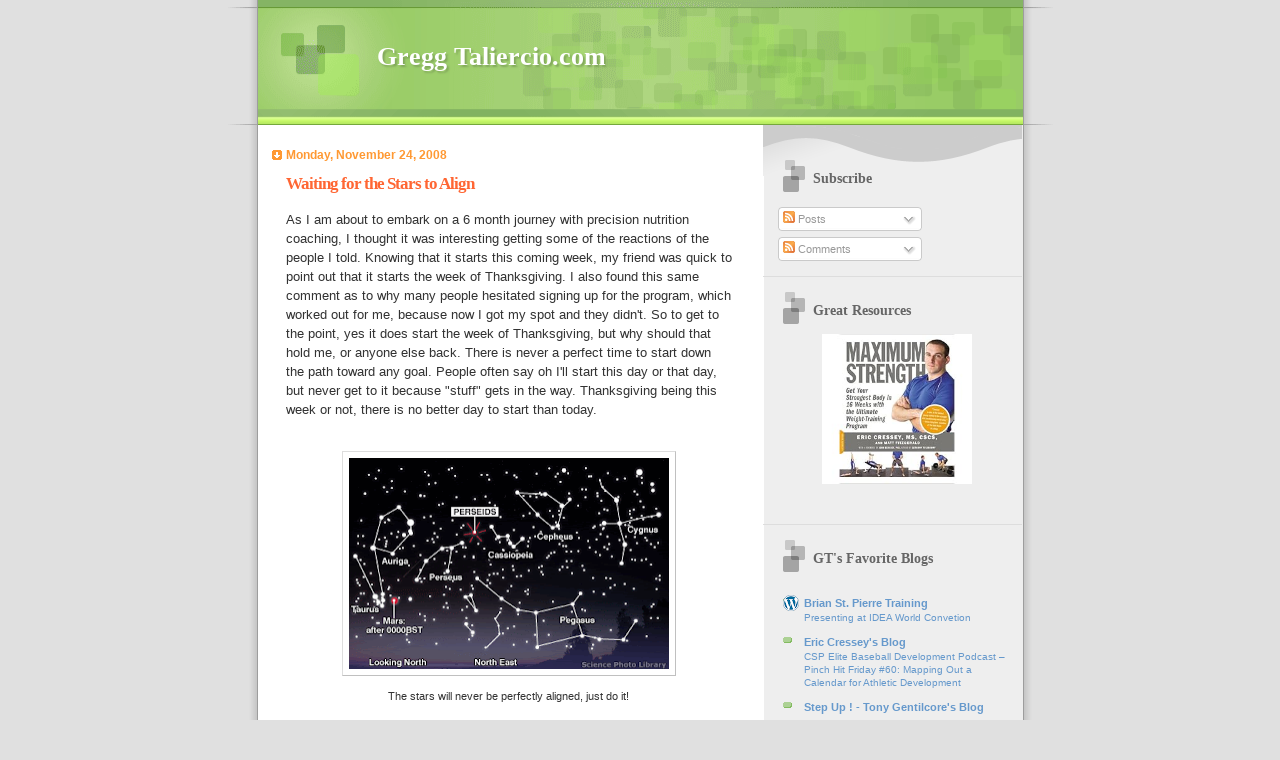

--- FILE ---
content_type: text/html; charset=UTF-8
request_url: http://www.greggtaliercio.com/2008/11/waiting-for-stars-to-align.html
body_size: 12535
content:
<!DOCTYPE html>
<html dir='ltr' xmlns='http://www.w3.org/1999/xhtml' xmlns:b='http://www.google.com/2005/gml/b' xmlns:data='http://www.google.com/2005/gml/data' xmlns:expr='http://www.google.com/2005/gml/expr'>
<head>
<link href='https://www.blogger.com/static/v1/widgets/2944754296-widget_css_bundle.css' rel='stylesheet' type='text/css'/>
<meta content='text/html; charset=UTF-8' http-equiv='Content-Type'/>
<meta content='blogger' name='generator'/>
<link href='http://www.greggtaliercio.com/favicon.ico' rel='icon' type='image/x-icon'/>
<link href='http://www.greggtaliercio.com/2008/11/waiting-for-stars-to-align.html' rel='canonical'/>
<link rel="alternate" type="application/atom+xml" title="Gregg Taliercio.com - Atom" href="http://www.greggtaliercio.com/feeds/posts/default" />
<link rel="alternate" type="application/rss+xml" title="Gregg Taliercio.com - RSS" href="http://www.greggtaliercio.com/feeds/posts/default?alt=rss" />
<link rel="service.post" type="application/atom+xml" title="Gregg Taliercio.com - Atom" href="https://www.blogger.com/feeds/3174117940341985771/posts/default" />

<link rel="alternate" type="application/atom+xml" title="Gregg Taliercio.com - Atom" href="http://www.greggtaliercio.com/feeds/2881531334773575713/comments/default" />
<!--Can't find substitution for tag [blog.ieCssRetrofitLinks]-->
<link href='https://blogger.googleusercontent.com/img/b/R29vZ2xl/AVvXsEh6-5bOZYDHnW0jwdK9zVakBH5clNK6cZMt4cnJmi1QRVhys8opHvTRYsr7qECQz2DGAZNr7AuTjHLG1NS_98zxlHKja3f5kWpYm-t9F2ilGSEj6m4WftE8jmjYz54e8MhhfS5aTOWRQ-Eo/s320/stars+aligned.gif' rel='image_src'/>
<meta content='http://www.greggtaliercio.com/2008/11/waiting-for-stars-to-align.html' property='og:url'/>
<meta content='Waiting for the Stars to Align' property='og:title'/>
<meta content='As I am about to embark on a 6 month journey with precision nutrition coaching, I thought it was interesting getting some of the reactions o...' property='og:description'/>
<meta content='https://blogger.googleusercontent.com/img/b/R29vZ2xl/AVvXsEh6-5bOZYDHnW0jwdK9zVakBH5clNK6cZMt4cnJmi1QRVhys8opHvTRYsr7qECQz2DGAZNr7AuTjHLG1NS_98zxlHKja3f5kWpYm-t9F2ilGSEj6m4WftE8jmjYz54e8MhhfS5aTOWRQ-Eo/w1200-h630-p-k-no-nu/stars+aligned.gif' property='og:image'/>
<title>Gregg Taliercio.com: Waiting for the Stars to Align</title>
<style id='page-skin-1' type='text/css'><!--
/*
Blogger Template Style
Name:     TicTac
Author:   Dan Cederholm
URL:      www.simplebits.com
Date:     1 March 2004
Updated by: Blogger Team
*/
#navbar-iframe {
display: none !important;
}
/* Variable definitions
====================
<Variable name="textcolor" description="Text Color"
type="color" default="#333">
<Variable name="pagetitlecolor" description="Page Header Color"
type="color" default="#FFF">
<Variable name="datecolor" description="Date Header Color"
type="color" default="#f93">
<Variable name="titlecolor" description="Post Title Color"
type="color" default="#f63">
<Variable name="footercolor" description="Post Footer Color"
type="color" default="#999">
<Variable name="sidebartextcolor" description="Sidebar Text Color"
type="color" default="#999">
<Variable name="sidebarcolor" description="Sidebar Title Color"
type="color" default="#666">
<Variable name="linkcolor" description="Link Color"
type="color" default="#69c">
<Variable name="visitedlinkcolor" description="Visited Link Color"
type="color" default="#666699">
<Variable name="bodyfont" description="Text Font"
type="font"
default="normal normal 100% Verdana, sans-serif">
<Variable name="pagetitlefont" description="Page Header Font"
type="font" default="normal normal 100% 'Lucida Grande','Trebuchet MS'">
<Variable name="titlefont" description="Post Title Font"
type="font" default="normal bold 130% 'Lucida Grande','Trebuchet MS'">
<Variable name="sidebarheaderfont" description="Sidebar Title Font"
type="font" default="normal bold 130% 'Lucida Grande','Trebuchet MS'">
<Variable name="startSide" description="Start side in blog language"
type="automatic" default="left">
<Variable name="endSide" description="End side in blog language"
type="automatic" default="right">
*/
/* ---( page defaults )--- */
body {
margin: 0;
padding: 0;
font-size: small;
text-align: center;
color: #333333;
background: #e0e0e0;
}
blockquote {
margin-top: 0;
margin-right: 0;
margin-bottom: 0;
margin-left: 30px;
padding-top: 10px;
padding-right: 0;
padding-bottom: 0;
padding-left: 20px;
font-size: 88%;
line-height: 1.5em;
color: #666;
background: url(http://www.blogblog.com/tictac/quotes.gif) no-repeat top left;
}
blockquote p {
margin-top: 0;
}
abbr, acronym {
cursor: help;
font-style: normal;
border-bottom: 1px dotted;
}
code {
color: #f63;
}
hr {
display: none;
}
img {
border: none;
}
/* unordered list style */
ul {
list-style: none;
margin-left: 10px;
padding: 0;
}
li {
list-style: none;
padding-left: 14px;
margin-bottom: 3px;
background: url(http://www.blogblog.com/tictac/tictac_orange.gif) no-repeat left 6px;
}
/* links */
a:link {
color: #6699cc;
}
a:visited {
color: #666699;
}
a:hover {
color: #693;
}
a:active {
color: #cc3333;
text-decoration: none;
}
/* ---( layout structure )---*/
#outer-wrapper {
width: 847px;
margin: 0px auto 0;
text-align: left;
font: normal normal 100% Verdana, sans-serif;
background: url(http://www.blogblog.com/tictac/tile_left.gif) repeat-y;
}
#content-wrapper {
margin-left: 42px; /* to avoid the border image */
width: 763px;
}
#main {
float: left;
width: 460px;
margin-top: 20px;
margin-right: 0;
margin-bottom: 0;
margin-left: 0;
padding-top: 0;
padding-right: 0;
padding-bottom: 0;
padding-left: 1em;
line-height: 1.5em;
word-wrap: break-word; /* fix for long text breaking sidebar float in IE */
overflow: hidden;     /* fix for long non-text content breaking IE sidebar float */
}
#sidebar {
float: right;
width: 259px;
padding-top: 20px;
padding-right: 0px;
padding-bottom: 0;
padding-left: 0;
font-size: 85%;
line-height: 1.4em;
color: #999999;
background: url(http://www.blogblog.com/tictac/sidebar_bg.gif) no-repeat left top;
word-wrap: break-word; /* fix for long text breaking sidebar float in IE */
overflow: hidden;     /* fix for long non-text content breaking IE sidebar float */
}
/* ---( header and site name )--- */
#header-wrapper {
margin: 0;
padding: 0;
font: normal normal 100% 'Lucida Grande','Trebuchet MS';
background: #e0e0e0 url(http://www.blogblog.com/tictac/top_div_left.gif) no-repeat left top;
}
#header {
margin: 0;
padding-top: 25px;
padding-right: 60px;
padding-bottom: 35px;
padding-left: 160px;
color: #FFFFFF;
background: url(http://www.blogblog.com/tictac/top_h1.gif) no-repeat bottom left;
}
#header h1 {
font-size: 200%;
text-shadow: #81A75B 2px 2px 2px;
}
#header h1 a {
text-decoration: none;
color: #FFFFFF;
}
#header h1 a:hover {
color: #eee;
}
/* ---( main column )--- */
h2.date-header {
margin-top: 0;
padding-left: 14px;
font-size: 90%;
color: #ff9933;
background: url(http://www.blogblog.com/tictac/date_icon.gif) no-repeat left 50%;
}
.post h3 {
margin-top: 0;
font: normal bold 130% 'Lucida Grande','Trebuchet MS';
letter-spacing: -1px;
color: #ff6633;
}
.post {
margin-top: 0;
margin-right: 0;
margin-bottom: 1.5em;
margin-left: 0;
padding-top: 0;
padding-right: 0;
padding-bottom: 1.5em;
padding-left: 14px;
border-bottom: 1px solid #ddd;
}
.post h3 a,
.post h3 a:visited {
color: #ff6633;
text-decoration: none;
}
.post-footer {
margin: 0;
padding-top: 0;
padding-right: 0;
padding-bottom: 0;
padding-left: 14px;
font-size: 88%;
color: #999999;
background: url(http://www.blogblog.com/tictac/tictac_grey.gif) no-repeat left 8px;
}
.post img {
padding: 6px;
border-top: 1px solid #ddd;
border-left: 1px solid #ddd;
border-bottom: 1px solid #c0c0c0;
border-right: 1px solid #c0c0c0;
}
.feed-links {
clear: both;
line-height: 2.5em;
}
#blog-pager-newer-link {
float: left;
}
#blog-pager-older-link {
float: right;
}
#blog-pager {
text-align: center;
}
/* comment styles */
#comments {
padding: 10px 10px 0px 10px;
font-size: 85%;
line-height: 1.5em;
color: #666;
background: #eee url(http://www.blogblog.com/tictac/comments_curve.gif) no-repeat top left;
}
#comments h4 {
margin-top: 20px;
margin-right: 0;
margin-bottom: 15px;
margin-left: 0;
padding-top: 8px;
padding-right: 0;
padding-bottom: 0;
padding-left: 40px;
font-family: "Lucida Grande", "Trebuchet MS";
font-size: 130%;
color: #666;
background: url(http://www.blogblog.com/tictac/bubbles.gif) no-repeat 10px 0;
height: 29px !important; /* for most browsers */
height /**/:37px; /* for IE5/Win */
}
#comments ul {
margin-left: 0;
}
#comments li {
background: none;
padding-left: 0;
}
.comment-body {
padding-top: 0;
padding-right: 10px;
padding-bottom: 0;
padding-left: 25px;
background: url(http://www.blogblog.com/tictac/tictac_orange.gif) no-repeat 10px 5px;
}
.comment-body p {
margin-bottom: 0;
}
.comment-author {
margin-top: 4px;
margin-right: 0;
margin-bottom: 0;
margin-left: 0;
padding-top: 0;
padding-right: 10px;
padding-bottom: 0;
padding-left: 60px;
color: #999;
background: url(http://www.blogblog.com/tictac/comment_arrow.gif) no-repeat 44px 2px;
}
.comment-footer {
border-bottom: 1px solid #ddd;
padding-bottom: 1em;
}
.deleted-comment {
font-style:italic;
color:gray;
}
/* ---( sidebar )--- */
.sidebar h2 {
margin-top: 0;
margin-right: 0;
margin-bottom: 0;
margin-left: 0;
padding-top: 25px;
padding-right: 0;
padding-bottom: 0;
padding-left: 40px;
font: normal bold 130% 'Lucida Grande','Trebuchet MS';
color: #666666;
height: 32px;
background: url(http://www.blogblog.com/tictac/sidebar_icon.gif) no-repeat 10px 15px;
height: 32px !important; /* for most browsers */
height /**/:57px; /* for IE5/Win */
}
.sidebar .widget {
margin: 0;
padding-top: 0;
padding-right: 0;
padding-bottom: 10px;
padding-left: 10px;
border-bottom: 1px solid #ddd;
}
.sidebar li {
background: url(http://www.blogblog.com/tictac/tictac_green.gif) no-repeat left 5px;
}
.profile-textblock {
clear: both;
margin-left: 0;
}
.profile-img {
float: left;
margin-top: 0;
margin-right: 5px;
margin-bottom: 5px;
margin-left: 0;
border: 1px solid #ddd;
padding: 4px;
}
/* ---( footer )--- */
.clear { /* to fix IE6 padding-top issue */
clear: both;
}
#footer-wrapper {
margin: 0;
padding-top: 0;
padding-right: 0;
padding-bottom: 9px;
padding-left: 0;
font-size: 85%;
color: #ddd;
background: url(http://www.blogblog.com/tictac/bottom_sill.gif) no-repeat bottom left;
}
#footer {
margin: 0;
padding-top: 20px;
padding-right: 320px;
padding-bottom: 20px;
padding-left: 95px;
background: url(http://www.blogblog.com/tictac/bottom_sash_left.gif) no-repeat top left;
}
/** Page structure tweaks for layout editor wireframe */
body#layout #outer-wrapper,
body#layout #main,
body#layout #sidebar {
padding-top: 0;
margin-top: 0;
}
body#layout #outer-wrapper,
body#layout #content-wrapper {
width: 740px;
}
body#layout #sidebar {
margin-right: 0;
margin-bottom: 1em;
}
body#layout #header,
body#layout #footer,
body#layout #main {
padding: 0;
}
body#layout #content-wrapper {
margin: 0px;
}

--></style>
<link href='https://www.blogger.com/dyn-css/authorization.css?targetBlogID=3174117940341985771&amp;zx=de6bef7d-2bba-4388-9099-85ce0cfbb9af' media='none' onload='if(media!=&#39;all&#39;)media=&#39;all&#39;' rel='stylesheet'/><noscript><link href='https://www.blogger.com/dyn-css/authorization.css?targetBlogID=3174117940341985771&amp;zx=de6bef7d-2bba-4388-9099-85ce0cfbb9af' rel='stylesheet'/></noscript>
<meta name='google-adsense-platform-account' content='ca-host-pub-1556223355139109'/>
<meta name='google-adsense-platform-domain' content='blogspot.com'/>

</head>
<body>
<div class='navbar section' id='navbar'><div class='widget Navbar' data-version='1' id='Navbar1'><script type="text/javascript">
    function setAttributeOnload(object, attribute, val) {
      if(window.addEventListener) {
        window.addEventListener('load',
          function(){ object[attribute] = val; }, false);
      } else {
        window.attachEvent('onload', function(){ object[attribute] = val; });
      }
    }
  </script>
<div id="navbar-iframe-container"></div>
<script type="text/javascript" src="https://apis.google.com/js/platform.js"></script>
<script type="text/javascript">
      gapi.load("gapi.iframes:gapi.iframes.style.bubble", function() {
        if (gapi.iframes && gapi.iframes.getContext) {
          gapi.iframes.getContext().openChild({
              url: 'https://www.blogger.com/navbar/3174117940341985771?po\x3d2881531334773575713\x26origin\x3dhttp://www.greggtaliercio.com',
              where: document.getElementById("navbar-iframe-container"),
              id: "navbar-iframe"
          });
        }
      });
    </script><script type="text/javascript">
(function() {
var script = document.createElement('script');
script.type = 'text/javascript';
script.src = '//pagead2.googlesyndication.com/pagead/js/google_top_exp.js';
var head = document.getElementsByTagName('head')[0];
if (head) {
head.appendChild(script);
}})();
</script>
</div></div>
<div id='outer-wrapper'><div id='wrap2'>
<!-- skip links for text browsers -->
<span id='skiplinks' style='display:none;'>
<a href='#main'>skip to main </a> |
      <a href='#sidebar'>skip to sidebar</a>
</span>
<div id='header-wrapper'>
<div class='header section' id='header'><div class='widget Header' data-version='1' id='Header1'>
<div id='header-inner'>
<div class='titlewrapper'>
<h1 class='title'>
<a href='http://www.greggtaliercio.com/'>
Gregg Taliercio.com
</a>
</h1>
</div>
<div class='descriptionwrapper'>
<p class='description'><span>
</span></p>
</div>
</div>
</div></div>
</div>
<div id='content-wrapper'>
<div id='crosscol-wrapper' style='text-align:center'>
<div class='crosscol no-items section' id='crosscol'></div>
</div>
<div id='main-wrapper'>
<div class='main section' id='main'><div class='widget Blog' data-version='1' id='Blog1'>
<div class='blog-posts hfeed'>

          <div class="date-outer">
        
<h2 class='date-header'><span>Monday, November 24, 2008</span></h2>

          <div class="date-posts">
        
<div class='post-outer'>
<div class='post hentry'>
<a name='2881531334773575713'></a>
<h3 class='post-title entry-title'>
<a href='http://www.greggtaliercio.com/2008/11/waiting-for-stars-to-align.html'>Waiting for the Stars to Align</a>
</h3>
<div class='post-header-line-1'></div>
<div class='post-body entry-content'>
<p>As I am about to embark on a 6 month journey with precision nutrition coaching, I thought it was interesting getting some of the reactions of the people I told.  Knowing that it starts this coming week, my friend was quick to point out that it starts the week of Thanksgiving.  I also found this same comment as to why many people hesitated signing up for the program, which worked out for me, because now I got my spot and they didn't.  So to get to the point, yes it does start the week of Thanksgiving, but why should that hold me, or anyone else back.  There is never a perfect time to start down the path toward any goal.  People often say oh I'll start this day or that day, but never get to it because "stuff" gets in the way.  Thanksgiving being this week or not, there is no better day to start than today.<br /><br /><div style="text-align: center;"><a href="https://blogger.googleusercontent.com/img/b/R29vZ2xl/AVvXsEh6-5bOZYDHnW0jwdK9zVakBH5clNK6cZMt4cnJmi1QRVhys8opHvTRYsr7qECQz2DGAZNr7AuTjHLG1NS_98zxlHKja3f5kWpYm-t9F2ilGSEj6m4WftE8jmjYz54e8MhhfS5aTOWRQ-Eo/s1600-h/stars+aligned.gif" onblur="try {parent.deselectBloggerImageGracefully();} catch(e) {}"><img alt="" border="0" id="BLOGGER_PHOTO_ID_5272085971721880178" src="https://blogger.googleusercontent.com/img/b/R29vZ2xl/AVvXsEh6-5bOZYDHnW0jwdK9zVakBH5clNK6cZMt4cnJmi1QRVhys8opHvTRYsr7qECQz2DGAZNr7AuTjHLG1NS_98zxlHKja3f5kWpYm-t9F2ilGSEj6m4WftE8jmjYz54e8MhhfS5aTOWRQ-Eo/s320/stars+aligned.gif" style="margin: 0px auto 10px; display: block; text-align: center; cursor: pointer; width: 320px; height: 211px;" /></a><span style="font-size:85%;">The stars will never be perfectly aligned, just do it!</span><br /></div><br />I've taken my before pictures, filled my refrigerator with enough food to get me to Wednesday (I'll be heading back to New York for Thanksgiving) and I'm ready to go.  I have to get a professional body fat analysis over the next few days.  I'll share the results of that with you when time comes.<br /><br />Oh, and here is a quick shot of the meal I'll be using between lunch and dinner this week.  It's simple, easy and gets the job done.<br /><br /><div style="text-align: center;"><a href="https://blogger.googleusercontent.com/img/b/R29vZ2xl/AVvXsEiTnSLIcwRlZjMWE-JHbsgW6VMBNtC_6piAUPykD95um3zTJtNeDcXh8-jRA4xchUkK6kPgF_U_8w5QtO3y24h_9dWu3IxK26bzmPgY4Bl2nX6ywqWPGdd4S6w5G9vLErV1xprXGKUlZdz_/s1600-h/Snack+veggies+walnuts+cheese.jpg" onblur="try {parent.deselectBloggerImageGracefully();} catch(e) {}"><img alt="" border="0" id="BLOGGER_PHOTO_ID_5272086923596840162" src="https://blogger.googleusercontent.com/img/b/R29vZ2xl/AVvXsEiTnSLIcwRlZjMWE-JHbsgW6VMBNtC_6piAUPykD95um3zTJtNeDcXh8-jRA4xchUkK6kPgF_U_8w5QtO3y24h_9dWu3IxK26bzmPgY4Bl2nX6ywqWPGdd4S6w5G9vLErV1xprXGKUlZdz_/s320/Snack+veggies+walnuts+cheese.jpg" style="margin: 0px auto 10px; display: block; text-align: center; cursor: pointer; width: 320px; height: 240px;" /></a><span style="font-size:85%;">Simple<br /></span></div><br />~2oz. Carrots<br />1/3 Cucumber<br />2/3 Sliced Bell Peppers<br />2 TBSP Walnuts<br />2 "Light" Cheese Sticks (I still haven't found good jerky out here, the quest continues, but cheese stix are okay in a pinch to ensure I get enough protein in this meal)<br /><br />This simple snack is loaded with protein from the cheese and some from the nuts.  It has fiber from the nuts and veggies.  Some good fat in there from the walnuts, and some great nutrients from vegetables.<br /><br />Don't forget to start today.</p>
<div style='clear: both;'></div>
</div>
<div class='post-footer'>
<div class='post-footer-line post-footer-line-1'><span class='post-author vcard'>
Posted by
<span class='fn'>Gregg</span>
</span>
<span class='post-timestamp'>
at
<a class='timestamp-link' href='http://www.greggtaliercio.com/2008/11/waiting-for-stars-to-align.html' rel='bookmark' title='permanent link'><abbr class='published' title='2008-11-24T00:01:00-05:00'>Monday, November 24, 2008</abbr></a>
</span>
<span class='post-comment-link'>
</span>
<span class='post-icons'>
<span class='item-action'>
<a href='https://www.blogger.com/email-post/3174117940341985771/2881531334773575713' title='Email Post'>
<img alt='' class='icon-action' src='http://www.blogger.com/img/icon18_email.gif'/>
</a>
</span>
<span class='item-control blog-admin pid-458789097'>
<a href='https://www.blogger.com/post-edit.g?blogID=3174117940341985771&postID=2881531334773575713&from=pencil' title='Edit Post'>
<img alt='' class='icon-action' height='18' src='https://resources.blogblog.com/img/icon18_edit_allbkg.gif' width='18'/>
</a>
</span>
</span>
</div>
<div class='post-footer-line post-footer-line-2'><span class='post-labels'>
Labels:
<a href='http://www.greggtaliercio.com/search/label/Precision%20Nutrition%20Coaching' rel='tag'>Precision Nutrition Coaching</a>
</span>
</div>
<div class='post-footer-line post-footer-line-3'><span class='star-ratings'>
</span>
</div>
</div>
</div>
<div class='comments' id='comments'>
<a name='comments'></a>
<h4>No comments:</h4>
<div id='Blog1_comments-block-wrapper'>
<dl class='avatar-comment-indent' id='comments-block'>
</dl>
</div>
<p class='comment-footer'>
<a href='https://www.blogger.com/comment/fullpage/post/3174117940341985771/2881531334773575713' onclick=''>Post a Comment</a>
</p>
</div>
</div>

        </div></div>
      
</div>
<div class='blog-pager' id='blog-pager'>
<span id='blog-pager-newer-link'>
<a class='blog-pager-newer-link' href='http://www.greggtaliercio.com/2008/11/first-class-fat.html' id='Blog1_blog-pager-newer-link' title='Newer Post'>Newer Post</a>
</span>
<span id='blog-pager-older-link'>
<a class='blog-pager-older-link' href='http://www.greggtaliercio.com/2008/11/high-volume-week-is-ridiculous-and.html' id='Blog1_blog-pager-older-link' title='Older Post'>Older Post</a>
</span>
<a class='home-link' href='http://www.greggtaliercio.com/'>Home</a>
</div>
<div class='clear'></div>
<div class='post-feeds'>
<div class='feed-links'>
Subscribe to:
<a class='feed-link' href='http://www.greggtaliercio.com/feeds/2881531334773575713/comments/default' target='_blank' type='application/atom+xml'>Post Comments (Atom)</a>
</div>
</div>
</div></div>
</div>
<div id='sidebar-wrapper'>
<div class='sidebar section' id='sidebar'><div class='widget Subscribe' data-version='1' id='Subscribe1'>
<div style='white-space:nowrap'>
<h2 class='title'>Subscribe</h2>
<div class='widget-content'>
<div class='subscribe-wrapper subscribe-type-POST'>
<div class='subscribe expanded subscribe-type-POST' id='SW_READER_LIST_Subscribe1POST' style='display:none;'>
<div class='top'>
<span class='inner' onclick='return(_SW_toggleReaderList(event, "Subscribe1POST"));'>
<img class='subscribe-dropdown-arrow' src='https://resources.blogblog.com/img/widgets/arrow_dropdown.gif'/>
<img align='absmiddle' alt='' border='0' class='feed-icon' src='https://resources.blogblog.com/img/icon_feed12.png'/>
Posts
</span>
<div class='feed-reader-links'>
<a class='feed-reader-link' href='https://www.netvibes.com/subscribe.php?url=http%3A%2F%2Fwww.greggtaliercio.com%2Ffeeds%2Fposts%2Fdefault' target='_blank'>
<img src='https://resources.blogblog.com/img/widgets/subscribe-netvibes.png'/>
</a>
<a class='feed-reader-link' href='https://add.my.yahoo.com/content?url=http%3A%2F%2Fwww.greggtaliercio.com%2Ffeeds%2Fposts%2Fdefault' target='_blank'>
<img src='https://resources.blogblog.com/img/widgets/subscribe-yahoo.png'/>
</a>
<a class='feed-reader-link' href='http://www.greggtaliercio.com/feeds/posts/default' target='_blank'>
<img align='absmiddle' class='feed-icon' src='https://resources.blogblog.com/img/icon_feed12.png'/>
                  Atom
                </a>
</div>
</div>
<div class='bottom'></div>
</div>
<div class='subscribe' id='SW_READER_LIST_CLOSED_Subscribe1POST' onclick='return(_SW_toggleReaderList(event, "Subscribe1POST"));'>
<div class='top'>
<span class='inner'>
<img class='subscribe-dropdown-arrow' src='https://resources.blogblog.com/img/widgets/arrow_dropdown.gif'/>
<span onclick='return(_SW_toggleReaderList(event, "Subscribe1POST"));'>
<img align='absmiddle' alt='' border='0' class='feed-icon' src='https://resources.blogblog.com/img/icon_feed12.png'/>
Posts
</span>
</span>
</div>
<div class='bottom'></div>
</div>
</div>
<div class='subscribe-wrapper subscribe-type-PER_POST'>
<div class='subscribe expanded subscribe-type-PER_POST' id='SW_READER_LIST_Subscribe1PER_POST' style='display:none;'>
<div class='top'>
<span class='inner' onclick='return(_SW_toggleReaderList(event, "Subscribe1PER_POST"));'>
<img class='subscribe-dropdown-arrow' src='https://resources.blogblog.com/img/widgets/arrow_dropdown.gif'/>
<img align='absmiddle' alt='' border='0' class='feed-icon' src='https://resources.blogblog.com/img/icon_feed12.png'/>
Comments
</span>
<div class='feed-reader-links'>
<a class='feed-reader-link' href='https://www.netvibes.com/subscribe.php?url=http%3A%2F%2Fwww.greggtaliercio.com%2Ffeeds%2F2881531334773575713%2Fcomments%2Fdefault' target='_blank'>
<img src='https://resources.blogblog.com/img/widgets/subscribe-netvibes.png'/>
</a>
<a class='feed-reader-link' href='https://add.my.yahoo.com/content?url=http%3A%2F%2Fwww.greggtaliercio.com%2Ffeeds%2F2881531334773575713%2Fcomments%2Fdefault' target='_blank'>
<img src='https://resources.blogblog.com/img/widgets/subscribe-yahoo.png'/>
</a>
<a class='feed-reader-link' href='http://www.greggtaliercio.com/feeds/2881531334773575713/comments/default' target='_blank'>
<img align='absmiddle' class='feed-icon' src='https://resources.blogblog.com/img/icon_feed12.png'/>
                  Atom
                </a>
</div>
</div>
<div class='bottom'></div>
</div>
<div class='subscribe' id='SW_READER_LIST_CLOSED_Subscribe1PER_POST' onclick='return(_SW_toggleReaderList(event, "Subscribe1PER_POST"));'>
<div class='top'>
<span class='inner'>
<img class='subscribe-dropdown-arrow' src='https://resources.blogblog.com/img/widgets/arrow_dropdown.gif'/>
<span onclick='return(_SW_toggleReaderList(event, "Subscribe1PER_POST"));'>
<img align='absmiddle' alt='' border='0' class='feed-icon' src='https://resources.blogblog.com/img/icon_feed12.png'/>
Comments
</span>
</span>
</div>
<div class='bottom'></div>
</div>
</div>
<div style='clear:both'></div>
</div>
</div>
<div class='clear'></div>
</div><div class='widget HTML' data-version='1' id='HTML1'>
<h2 class='title'>Great Resources</h2>
<div class='widget-content'>
<a href="http://www.amazon.com/dp/1600940579?tag=gretalsblo-20&camp=14573&creative=327641&linkCode=as1&creativeASIN=1600940579&adid=1MYYY0NQGH0MR5VSKX6M&" onblur="try {parent.deselectBloggerImageGracefully();} catch(e) {}"><img border="0" style="display:block; margin:0px auto 10px; text-align:center;cursor:pointer; cursor:hand;width: 150px;" alt="" src="http://ecx.images-amazon.com/images/I/51%2BaEv07apL._SL500_AA240_.jpg"/></a>
<a href="http://www.precisionnutrition.com/cmd.php?pageid=774151" onblur="try {parent.deselectBloggerImageGracefully();} catch(e) {}"><img border="0" style="display:block; margin:0px auto 10px; text-align:center;cursor:pointer; cursor:hand;width: 150px;" alt="" src="http://www.johnberardi.com/images/binder.gif"/></a>
<a href="http://www.gourmetnutrition.com/cmd.php?pageid=774151" onblur="try {parent.deselectBloggerImageGracefully();} catch(e) {}"><img border="0" style="display:block; margin:0px auto 10px; text-align:center;cursor:pointer; cursor:hand;width: 150px;" alt="" src="http://www.johnberardi.com/images/gnv2.jpg"/></a>
</div>
<div class='clear'></div>
</div><div class='widget BlogList' data-version='1' id='BlogList1'>
<h2 class='title'>GT's Favorite Blogs</h2>
<div class='widget-content'>
<div class='blog-list-container' id='BlogList1_container'>
<ul id='BlogList1_blogs'>
<li style='display: block;'>
<div class='blog-icon'>
<img data-lateloadsrc='https://lh3.googleusercontent.com/blogger_img_proxy/AEn0k_sqUBbqWMYc95wkuWweGtVgoEUdvsFwjXquA3uVQWfUuANo5ybldNFBD5u13kI0iIVy700I_ls6kBeZ7RT3YB_Vkg6HXItf-16ckAcj5n0=s16-w16-h16' height='16' width='16'/>
</div>
<div class='blog-content'>
<div class='blog-title'>
<a href='http://brianstpierretraining.com' target='_blank'>
Brian St. Pierre Training</a>
</div>
<div class='item-content'>
<span class='item-title'>
<a href='http://brianstpierretraining.com/index.php/presenting-at-idea-world-convetion/' target='_blank'>
Presenting at IDEA World Convetion
</a>
</span>
</div>
</div>
<div style='clear: both;'></div>
</li>
<li style='display: block;'>
<div class='blog-icon'>
<img data-lateloadsrc='https://lh3.googleusercontent.com/blogger_img_proxy/AEn0k_tkYP2RkAoLxUInIfSFIOWWC0yLIMN3A0vziHRZ-3dC4ogoaJrY1tZEeCR7Nkqx17CLIr-nSQXsQ0jM596wpy8PY5Mh-iR5=s16-w16-h16' height='16' width='16'/>
</div>
<div class='blog-content'>
<div class='blog-title'>
<a href='https://ericcressey.com/' target='_blank'>
Eric Cressey's Blog</a>
</div>
<div class='item-content'>
<span class='item-title'>
<a href='https://ericcressey.com/csp-elite-baseball-development-podcast-pinch-hit-friday-60-calendar-athletic-development/' target='_blank'>
CSP Elite Baseball Development Podcast &#8211; Pinch Hit Friday #60: Mapping Out 
a Calendar for Athletic Development
</a>
</span>
</div>
</div>
<div style='clear: both;'></div>
</li>
<li style='display: block;'>
<div class='blog-icon'>
<img data-lateloadsrc='https://lh3.googleusercontent.com/blogger_img_proxy/AEn0k_sK35tNJx_bqwnHuwFnHcp8nks9ryOZx7qHB_tq59Q1K87VPVZo2XcDWyYRhK67upatl0CPXhnESZOlx5sMkD-YzewmIt8M2kNrQ5KnXXUb8Hum-g=s16-w16-h16' height='16' width='16'/>
</div>
<div class='blog-content'>
<div class='blog-title'>
<a href='http://www.bostonherald.com/blogs/entertainment/step_up/?feed=rss' target='_blank'>
Step Up ! - Tony Gentilcore's Blog</a>
</div>
<div class='item-content'>
<span class='item-title'>
<!--Can't find substitution for tag [item.itemTitle]-->
</span>
</div>
</div>
<div style='clear: both;'></div>
</li>
<li style='display: block;'>
<div class='blog-icon'>
<img data-lateloadsrc='https://lh3.googleusercontent.com/blogger_img_proxy/AEn0k_ucjzZ1GKoXbkfeFp7iZFsl4w2hEt0GVW6C2SK2Uu1YT4zWgLjiNeK3h1DVabeyGUdtP_nsQ_Z9plZ2NEyS5TxzMwV4jw=s16-w16-h16' height='16' width='16'/>
</div>
<div class='blog-content'>
<div class='blog-title'>
<a href='http://thefitcast.com' target='_blank'>
The FitCast</a>
</div>
<div class='item-content'>
<span class='item-title'>
<a href='http://thefitcast.com/moved-to-fitcast-network' target='_blank'>
Moved to FitCast.Network!
</a>
</span>
</div>
</div>
<div style='clear: both;'></div>
</li>
</ul>
<div class='clear'></div>
</div>
</div>
</div><div class='widget BlogArchive' data-version='1' id='BlogArchive1'>
<h2>Blog Archive</h2>
<div class='widget-content'>
<div id='ArchiveList'>
<div id='BlogArchive1_ArchiveList'>
<ul class='hierarchy'>
<li class='archivedate collapsed'>
<a class='toggle' href='javascript:void(0)'>
<span class='zippy'>

        &#9658;&#160;
      
</span>
</a>
<a class='post-count-link' href='http://www.greggtaliercio.com/2011/'>
2011
</a>
<span class='post-count' dir='ltr'>(1)</span>
<ul class='hierarchy'>
<li class='archivedate collapsed'>
<a class='toggle' href='javascript:void(0)'>
<span class='zippy'>

        &#9658;&#160;
      
</span>
</a>
<a class='post-count-link' href='http://www.greggtaliercio.com/2011/07/'>
July
</a>
<span class='post-count' dir='ltr'>(1)</span>
</li>
</ul>
</li>
</ul>
<ul class='hierarchy'>
<li class='archivedate collapsed'>
<a class='toggle' href='javascript:void(0)'>
<span class='zippy'>

        &#9658;&#160;
      
</span>
</a>
<a class='post-count-link' href='http://www.greggtaliercio.com/2009/'>
2009
</a>
<span class='post-count' dir='ltr'>(9)</span>
<ul class='hierarchy'>
<li class='archivedate collapsed'>
<a class='toggle' href='javascript:void(0)'>
<span class='zippy'>

        &#9658;&#160;
      
</span>
</a>
<a class='post-count-link' href='http://www.greggtaliercio.com/2009/03/'>
March
</a>
<span class='post-count' dir='ltr'>(2)</span>
</li>
</ul>
<ul class='hierarchy'>
<li class='archivedate collapsed'>
<a class='toggle' href='javascript:void(0)'>
<span class='zippy'>

        &#9658;&#160;
      
</span>
</a>
<a class='post-count-link' href='http://www.greggtaliercio.com/2009/02/'>
February
</a>
<span class='post-count' dir='ltr'>(4)</span>
</li>
</ul>
<ul class='hierarchy'>
<li class='archivedate collapsed'>
<a class='toggle' href='javascript:void(0)'>
<span class='zippy'>

        &#9658;&#160;
      
</span>
</a>
<a class='post-count-link' href='http://www.greggtaliercio.com/2009/01/'>
January
</a>
<span class='post-count' dir='ltr'>(3)</span>
</li>
</ul>
</li>
</ul>
<ul class='hierarchy'>
<li class='archivedate expanded'>
<a class='toggle' href='javascript:void(0)'>
<span class='zippy toggle-open'>

        &#9660;&#160;
      
</span>
</a>
<a class='post-count-link' href='http://www.greggtaliercio.com/2008/'>
2008
</a>
<span class='post-count' dir='ltr'>(85)</span>
<ul class='hierarchy'>
<li class='archivedate collapsed'>
<a class='toggle' href='javascript:void(0)'>
<span class='zippy'>

        &#9658;&#160;
      
</span>
</a>
<a class='post-count-link' href='http://www.greggtaliercio.com/2008/12/'>
December
</a>
<span class='post-count' dir='ltr'>(7)</span>
</li>
</ul>
<ul class='hierarchy'>
<li class='archivedate expanded'>
<a class='toggle' href='javascript:void(0)'>
<span class='zippy toggle-open'>

        &#9660;&#160;
      
</span>
</a>
<a class='post-count-link' href='http://www.greggtaliercio.com/2008/11/'>
November
</a>
<span class='post-count' dir='ltr'>(8)</span>
<ul class='posts'>
<li><a href='http://www.greggtaliercio.com/2008/11/eat-turkey.html'>Eat the Turkey</a></li>
<li><a href='http://www.greggtaliercio.com/2008/11/first-class-fat.html'>First Class Fat</a></li>
<li><a href='http://www.greggtaliercio.com/2008/11/waiting-for-stars-to-align.html'>Waiting for the Stars to Align</a></li>
<li><a href='http://www.greggtaliercio.com/2008/11/high-volume-week-is-ridiculous-and.html'>High Volume Week is Ridiculous and Santa+Soda=Fat</a></li>
<li><a href='http://www.greggtaliercio.com/2008/11/where-am-i.html'>Where am I?</a></li>
<li><a href='http://www.greggtaliercio.com/2008/11/what-i-like-about-weight-watchers.html'>The Truth about Weight Watchers: Part I</a></li>
<li><a href='http://www.greggtaliercio.com/2008/11/5-more-fat-burning-tips-for-you.html'>5 More Fat Burning Tips for You</a></li>
<li><a href='http://www.greggtaliercio.com/2008/11/are-flu-shots-safe.html'>Are Flu Shots Safe?</a></li>
</ul>
</li>
</ul>
<ul class='hierarchy'>
<li class='archivedate collapsed'>
<a class='toggle' href='javascript:void(0)'>
<span class='zippy'>

        &#9658;&#160;
      
</span>
</a>
<a class='post-count-link' href='http://www.greggtaliercio.com/2008/10/'>
October
</a>
<span class='post-count' dir='ltr'>(12)</span>
</li>
</ul>
<ul class='hierarchy'>
<li class='archivedate collapsed'>
<a class='toggle' href='javascript:void(0)'>
<span class='zippy'>

        &#9658;&#160;
      
</span>
</a>
<a class='post-count-link' href='http://www.greggtaliercio.com/2008/09/'>
September
</a>
<span class='post-count' dir='ltr'>(12)</span>
</li>
</ul>
<ul class='hierarchy'>
<li class='archivedate collapsed'>
<a class='toggle' href='javascript:void(0)'>
<span class='zippy'>

        &#9658;&#160;
      
</span>
</a>
<a class='post-count-link' href='http://www.greggtaliercio.com/2008/08/'>
August
</a>
<span class='post-count' dir='ltr'>(16)</span>
</li>
</ul>
<ul class='hierarchy'>
<li class='archivedate collapsed'>
<a class='toggle' href='javascript:void(0)'>
<span class='zippy'>

        &#9658;&#160;
      
</span>
</a>
<a class='post-count-link' href='http://www.greggtaliercio.com/2008/07/'>
July
</a>
<span class='post-count' dir='ltr'>(10)</span>
</li>
</ul>
<ul class='hierarchy'>
<li class='archivedate collapsed'>
<a class='toggle' href='javascript:void(0)'>
<span class='zippy'>

        &#9658;&#160;
      
</span>
</a>
<a class='post-count-link' href='http://www.greggtaliercio.com/2008/06/'>
June
</a>
<span class='post-count' dir='ltr'>(4)</span>
</li>
</ul>
<ul class='hierarchy'>
<li class='archivedate collapsed'>
<a class='toggle' href='javascript:void(0)'>
<span class='zippy'>

        &#9658;&#160;
      
</span>
</a>
<a class='post-count-link' href='http://www.greggtaliercio.com/2008/05/'>
May
</a>
<span class='post-count' dir='ltr'>(4)</span>
</li>
</ul>
<ul class='hierarchy'>
<li class='archivedate collapsed'>
<a class='toggle' href='javascript:void(0)'>
<span class='zippy'>

        &#9658;&#160;
      
</span>
</a>
<a class='post-count-link' href='http://www.greggtaliercio.com/2008/04/'>
April
</a>
<span class='post-count' dir='ltr'>(3)</span>
</li>
</ul>
<ul class='hierarchy'>
<li class='archivedate collapsed'>
<a class='toggle' href='javascript:void(0)'>
<span class='zippy'>

        &#9658;&#160;
      
</span>
</a>
<a class='post-count-link' href='http://www.greggtaliercio.com/2008/03/'>
March
</a>
<span class='post-count' dir='ltr'>(2)</span>
</li>
</ul>
<ul class='hierarchy'>
<li class='archivedate collapsed'>
<a class='toggle' href='javascript:void(0)'>
<span class='zippy'>

        &#9658;&#160;
      
</span>
</a>
<a class='post-count-link' href='http://www.greggtaliercio.com/2008/02/'>
February
</a>
<span class='post-count' dir='ltr'>(5)</span>
</li>
</ul>
<ul class='hierarchy'>
<li class='archivedate collapsed'>
<a class='toggle' href='javascript:void(0)'>
<span class='zippy'>

        &#9658;&#160;
      
</span>
</a>
<a class='post-count-link' href='http://www.greggtaliercio.com/2008/01/'>
January
</a>
<span class='post-count' dir='ltr'>(2)</span>
</li>
</ul>
</li>
</ul>
<ul class='hierarchy'>
<li class='archivedate collapsed'>
<a class='toggle' href='javascript:void(0)'>
<span class='zippy'>

        &#9658;&#160;
      
</span>
</a>
<a class='post-count-link' href='http://www.greggtaliercio.com/2007/'>
2007
</a>
<span class='post-count' dir='ltr'>(28)</span>
<ul class='hierarchy'>
<li class='archivedate collapsed'>
<a class='toggle' href='javascript:void(0)'>
<span class='zippy'>

        &#9658;&#160;
      
</span>
</a>
<a class='post-count-link' href='http://www.greggtaliercio.com/2007/12/'>
December
</a>
<span class='post-count' dir='ltr'>(3)</span>
</li>
</ul>
<ul class='hierarchy'>
<li class='archivedate collapsed'>
<a class='toggle' href='javascript:void(0)'>
<span class='zippy'>

        &#9658;&#160;
      
</span>
</a>
<a class='post-count-link' href='http://www.greggtaliercio.com/2007/11/'>
November
</a>
<span class='post-count' dir='ltr'>(2)</span>
</li>
</ul>
<ul class='hierarchy'>
<li class='archivedate collapsed'>
<a class='toggle' href='javascript:void(0)'>
<span class='zippy'>

        &#9658;&#160;
      
</span>
</a>
<a class='post-count-link' href='http://www.greggtaliercio.com/2007/10/'>
October
</a>
<span class='post-count' dir='ltr'>(3)</span>
</li>
</ul>
<ul class='hierarchy'>
<li class='archivedate collapsed'>
<a class='toggle' href='javascript:void(0)'>
<span class='zippy'>

        &#9658;&#160;
      
</span>
</a>
<a class='post-count-link' href='http://www.greggtaliercio.com/2007/09/'>
September
</a>
<span class='post-count' dir='ltr'>(1)</span>
</li>
</ul>
<ul class='hierarchy'>
<li class='archivedate collapsed'>
<a class='toggle' href='javascript:void(0)'>
<span class='zippy'>

        &#9658;&#160;
      
</span>
</a>
<a class='post-count-link' href='http://www.greggtaliercio.com/2007/08/'>
August
</a>
<span class='post-count' dir='ltr'>(5)</span>
</li>
</ul>
<ul class='hierarchy'>
<li class='archivedate collapsed'>
<a class='toggle' href='javascript:void(0)'>
<span class='zippy'>

        &#9658;&#160;
      
</span>
</a>
<a class='post-count-link' href='http://www.greggtaliercio.com/2007/07/'>
July
</a>
<span class='post-count' dir='ltr'>(5)</span>
</li>
</ul>
<ul class='hierarchy'>
<li class='archivedate collapsed'>
<a class='toggle' href='javascript:void(0)'>
<span class='zippy'>

        &#9658;&#160;
      
</span>
</a>
<a class='post-count-link' href='http://www.greggtaliercio.com/2007/06/'>
June
</a>
<span class='post-count' dir='ltr'>(9)</span>
</li>
</ul>
</li>
</ul>
</div>
</div>
<div class='clear'></div>
</div>
</div><div class='widget Profile' data-version='1' id='Profile1'>
<h2>About Me</h2>
<div class='widget-content'>
<dl class='profile-datablock'>
<dt class='profile-data'>
<a class='profile-name-link g-profile' href='https://www.blogger.com/profile/17521743035979062571' rel='author' style='background-image: url(//www.blogger.com/img/logo-16.png);'>
Gregg
</a>
</dt>
</dl>
<a class='profile-link' href='https://www.blogger.com/profile/17521743035979062571' rel='author'>View my complete profile</a>
<div class='clear'></div>
</div>
</div><div class='widget Label' data-version='1' id='Label1'>
<h2>Labels</h2>
<div class='widget-content list-label-widget-content'>
<ul>
<li>
<a dir='ltr' href='http://www.greggtaliercio.com/search/label/1%20Rep%20Max'>1 Rep Max</a>
<span dir='ltr'>(2)</span>
</li>
<li>
<a dir='ltr' href='http://www.greggtaliercio.com/search/label/American%20Gladiators'>American Gladiators</a>
<span dir='ltr'>(2)</span>
</li>
<li>
<a dir='ltr' href='http://www.greggtaliercio.com/search/label/Balance%20Training'>Balance Training</a>
<span dir='ltr'>(1)</span>
</li>
<li>
<a dir='ltr' href='http://www.greggtaliercio.com/search/label/Baseball'>Baseball</a>
<span dir='ltr'>(1)</span>
</li>
<li>
<a dir='ltr' href='http://www.greggtaliercio.com/search/label/Bench%20Press'>Bench Press</a>
<span dir='ltr'>(1)</span>
</li>
<li>
<a dir='ltr' href='http://www.greggtaliercio.com/search/label/Blog'>Blog</a>
<span dir='ltr'>(1)</span>
</li>
<li>
<a dir='ltr' href='http://www.greggtaliercio.com/search/label/BMI'>BMI</a>
<span dir='ltr'>(1)</span>
</li>
<li>
<a dir='ltr' href='http://www.greggtaliercio.com/search/label/Body%20Composition'>Body Composition</a>
<span dir='ltr'>(2)</span>
</li>
<li>
<a dir='ltr' href='http://www.greggtaliercio.com/search/label/Boston%20Herald'>Boston Herald</a>
<span dir='ltr'>(1)</span>
</li>
<li>
<a dir='ltr' href='http://www.greggtaliercio.com/search/label/broccoli%20cheddar%20recipe'>broccoli cheddar recipe</a>
<span dir='ltr'>(1)</span>
</li>
<li>
<a dir='ltr' href='http://www.greggtaliercio.com/search/label/California'>California</a>
<span dir='ltr'>(1)</span>
</li>
<li>
<a dir='ltr' href='http://www.greggtaliercio.com/search/label/Capital%20Punishment'>Capital Punishment</a>
<span dir='ltr'>(1)</span>
</li>
<li>
<a dir='ltr' href='http://www.greggtaliercio.com/search/label/Cell%20Phone'>Cell Phone</a>
<span dir='ltr'>(1)</span>
</li>
<li>
<a dir='ltr' href='http://www.greggtaliercio.com/search/label/Commercial%20Gyms'>Commercial Gyms</a>
<span dir='ltr'>(1)</span>
</li>
<li>
<a dir='ltr' href='http://www.greggtaliercio.com/search/label/Corporate%20America'>Corporate America</a>
<span dir='ltr'>(1)</span>
</li>
<li>
<a dir='ltr' href='http://www.greggtaliercio.com/search/label/Cressey%20Performance'>Cressey Performance</a>
<span dir='ltr'>(3)</span>
</li>
<li>
<a dir='ltr' href='http://www.greggtaliercio.com/search/label/Daytona%20500'>Daytona 500</a>
<span dir='ltr'>(1)</span>
</li>
<li>
<a dir='ltr' href='http://www.greggtaliercio.com/search/label/Dessert'>Dessert</a>
<span dir='ltr'>(1)</span>
</li>
<li>
<a dir='ltr' href='http://www.greggtaliercio.com/search/label/Diabetes'>Diabetes</a>
<span dir='ltr'>(1)</span>
</li>
<li>
<a dir='ltr' href='http://www.greggtaliercio.com/search/label/Dr.%20Atkins'>Dr. Atkins</a>
<span dir='ltr'>(1)</span>
</li>
<li>
<a dir='ltr' href='http://www.greggtaliercio.com/search/label/Eric%20Cressey'>Eric Cressey</a>
<span dir='ltr'>(7)</span>
</li>
<li>
<a dir='ltr' href='http://www.greggtaliercio.com/search/label/Fast%20Food'>Fast Food</a>
<span dir='ltr'>(2)</span>
</li>
<li>
<a dir='ltr' href='http://www.greggtaliercio.com/search/label/Fat'>Fat</a>
<span dir='ltr'>(2)</span>
</li>
<li>
<a dir='ltr' href='http://www.greggtaliercio.com/search/label/Fiber'>Fiber</a>
<span dir='ltr'>(1)</span>
</li>
<li>
<a dir='ltr' href='http://www.greggtaliercio.com/search/label/Fish%20Oil'>Fish Oil</a>
<span dir='ltr'>(1)</span>
</li>
<li>
<a dir='ltr' href='http://www.greggtaliercio.com/search/label/Fit%20Flop'>Fit Flop</a>
<span dir='ltr'>(1)</span>
</li>
<li>
<a dir='ltr' href='http://www.greggtaliercio.com/search/label/Fitcast'>Fitcast</a>
<span dir='ltr'>(2)</span>
</li>
<li>
<a dir='ltr' href='http://www.greggtaliercio.com/search/label/Fitness%20Magazines'>Fitness Magazines</a>
<span dir='ltr'>(1)</span>
</li>
<li>
<a dir='ltr' href='http://www.greggtaliercio.com/search/label/Flu%20Shot'>Flu Shot</a>
<span dir='ltr'>(1)</span>
</li>
<li>
<a dir='ltr' href='http://www.greggtaliercio.com/search/label/Footwear'>Footwear</a>
<span dir='ltr'>(1)</span>
</li>
<li>
<a dir='ltr' href='http://www.greggtaliercio.com/search/label/Freezer'>Freezer</a>
<span dir='ltr'>(1)</span>
</li>
<li>
<a dir='ltr' href='http://www.greggtaliercio.com/search/label/Fruit'>Fruit</a>
<span dir='ltr'>(3)</span>
</li>
<li>
<a dir='ltr' href='http://www.greggtaliercio.com/search/label/Fruit%20Juice'>Fruit Juice</a>
<span dir='ltr'>(2)</span>
</li>
<li>
<a dir='ltr' href='http://www.greggtaliercio.com/search/label/Gourmet%20Nutrition'>Gourmet Nutrition</a>
<span dir='ltr'>(3)</span>
</li>
<li>
<a dir='ltr' href='http://www.greggtaliercio.com/search/label/green%20tea'>green tea</a>
<span dir='ltr'>(1)</span>
</li>
<li>
<a dir='ltr' href='http://www.greggtaliercio.com/search/label/Hardee%27s'>Hardee&#39;s</a>
<span dir='ltr'>(1)</span>
</li>
<li>
<a dir='ltr' href='http://www.greggtaliercio.com/search/label/Herb'>Herb</a>
<span dir='ltr'>(1)</span>
</li>
<li>
<a dir='ltr' href='http://www.greggtaliercio.com/search/label/High%20Fructose%20Corn%20Syrup'>High Fructose Corn Syrup</a>
<span dir='ltr'>(1)</span>
</li>
<li>
<a dir='ltr' href='http://www.greggtaliercio.com/search/label/Home%20Run'>Home Run</a>
<span dir='ltr'>(1)</span>
</li>
<li>
<a dir='ltr' href='http://www.greggtaliercio.com/search/label/Hot%20Dogs'>Hot Dogs</a>
<span dir='ltr'>(1)</span>
</li>
<li>
<a dir='ltr' href='http://www.greggtaliercio.com/search/label/Interval%20Training'>Interval Training</a>
<span dir='ltr'>(1)</span>
</li>
<li>
<a dir='ltr' href='http://www.greggtaliercio.com/search/label/Jericho%20Scott'>Jericho Scott</a>
<span dir='ltr'>(1)</span>
</li>
<li>
<a dir='ltr' href='http://www.greggtaliercio.com/search/label/Jet'>Jet</a>
<span dir='ltr'>(2)</span>
</li>
<li>
<a dir='ltr' href='http://www.greggtaliercio.com/search/label/John%20Berardi'>John Berardi</a>
<span dir='ltr'>(4)</span>
</li>
<li>
<a dir='ltr' href='http://www.greggtaliercio.com/search/label/Kevin%20Larrabee'>Kevin Larrabee</a>
<span dir='ltr'>(1)</span>
</li>
<li>
<a dir='ltr' href='http://www.greggtaliercio.com/search/label/Low%20Carbs'>Low Carbs</a>
<span dir='ltr'>(2)</span>
</li>
<li>
<a dir='ltr' href='http://www.greggtaliercio.com/search/label/Manufacturing'>Manufacturing</a>
<span dir='ltr'>(1)</span>
</li>
<li>
<a dir='ltr' href='http://www.greggtaliercio.com/search/label/Mark%20Martin'>Mark Martin</a>
<span dir='ltr'>(1)</span>
</li>
<li>
<a dir='ltr' href='http://www.greggtaliercio.com/search/label/Maximum%20Strength'>Maximum Strength</a>
<span dir='ltr'>(6)</span>
</li>
<li>
<a dir='ltr' href='http://www.greggtaliercio.com/search/label/Michael%20Phelps'>Michael Phelps</a>
<span dir='ltr'>(2)</span>
</li>
<li>
<a dir='ltr' href='http://www.greggtaliercio.com/search/label/Mixed%20Signals'>Mixed Signals</a>
<span dir='ltr'>(1)</span>
</li>
<li>
<a dir='ltr' href='http://www.greggtaliercio.com/search/label/Monica%20Carlson'>Monica Carlson</a>
<span dir='ltr'>(2)</span>
</li>
<li>
<a dir='ltr' href='http://www.greggtaliercio.com/search/label/Nintendo%20Wii%20Fit'>Nintendo Wii Fit</a>
<span dir='ltr'>(1)</span>
</li>
<li>
<a dir='ltr' href='http://www.greggtaliercio.com/search/label/Nutrition'>Nutrition</a>
<span dir='ltr'>(1)</span>
</li>
<li>
<a dir='ltr' href='http://www.greggtaliercio.com/search/label/Obesity'>Obesity</a>
<span dir='ltr'>(4)</span>
</li>
<li>
<a dir='ltr' href='http://www.greggtaliercio.com/search/label/Olympics'>Olympics</a>
<span dir='ltr'>(1)</span>
</li>
<li>
<a dir='ltr' href='http://www.greggtaliercio.com/search/label/Omega%203'>Omega 3</a>
<span dir='ltr'>(1)</span>
</li>
<li>
<a dir='ltr' href='http://www.greggtaliercio.com/search/label/Oranges'>Oranges</a>
<span dir='ltr'>(1)</span>
</li>
<li>
<a dir='ltr' href='http://www.greggtaliercio.com/search/label/Pasta'>Pasta</a>
<span dir='ltr'>(1)</span>
</li>
<li>
<a dir='ltr' href='http://www.greggtaliercio.com/search/label/Peanut%20Butter'>Peanut Butter</a>
<span dir='ltr'>(2)</span>
</li>
<li>
<a dir='ltr' href='http://www.greggtaliercio.com/search/label/Precision%20Nutrition%20Coaching'>Precision Nutrition Coaching</a>
<span dir='ltr'>(1)</span>
</li>
<li>
<a dir='ltr' href='http://www.greggtaliercio.com/search/label/Processed%20Meat'>Processed Meat</a>
<span dir='ltr'>(1)</span>
</li>
<li>
<a dir='ltr' href='http://www.greggtaliercio.com/search/label/Progress'>Progress</a>
<span dir='ltr'>(1)</span>
</li>
<li>
<a dir='ltr' href='http://www.greggtaliercio.com/search/label/Protein'>Protein</a>
<span dir='ltr'>(4)</span>
</li>
<li>
<a dir='ltr' href='http://www.greggtaliercio.com/search/label/Push%20Up'>Push Up</a>
<span dir='ltr'>(1)</span>
</li>
<li>
<a dir='ltr' href='http://www.greggtaliercio.com/search/label/Quick%20Tips'>Quick Tips</a>
<span dir='ltr'>(2)</span>
</li>
<li>
<a dir='ltr' href='http://www.greggtaliercio.com/search/label/Recipe'>Recipe</a>
<span dir='ltr'>(1)</span>
</li>
<li>
<a dir='ltr' href='http://www.greggtaliercio.com/search/label/Refrigerator'>Refrigerator</a>
<span dir='ltr'>(1)</span>
</li>
<li>
<a dir='ltr' href='http://www.greggtaliercio.com/search/label/Running'>Running</a>
<span dir='ltr'>(1)</span>
</li>
<li>
<a dir='ltr' href='http://www.greggtaliercio.com/search/label/scramble'>scramble</a>
<span dir='ltr'>(1)</span>
</li>
<li>
<a dir='ltr' href='http://www.greggtaliercio.com/search/label/Shrek'>Shrek</a>
<span dir='ltr'>(1)</span>
</li>
<li>
<a dir='ltr' href='http://www.greggtaliercio.com/search/label/Spinach'>Spinach</a>
<span dir='ltr'>(1)</span>
</li>
<li>
<a dir='ltr' href='http://www.greggtaliercio.com/search/label/Sportsmanship'>Sportsmanship</a>
<span dir='ltr'>(1)</span>
</li>
<li>
<a dir='ltr' href='http://www.greggtaliercio.com/search/label/Sprouted%20Bread'>Sprouted Bread</a>
<span dir='ltr'>(1)</span>
</li>
<li>
<a dir='ltr' href='http://www.greggtaliercio.com/search/label/Step%20Up'>Step Up</a>
<span dir='ltr'>(1)</span>
</li>
<li>
<a dir='ltr' href='http://www.greggtaliercio.com/search/label/Stress'>Stress</a>
<span dir='ltr'>(1)</span>
</li>
<li>
<a dir='ltr' href='http://www.greggtaliercio.com/search/label/Sun'>Sun</a>
<span dir='ltr'>(2)</span>
</li>
<li>
<a dir='ltr' href='http://www.greggtaliercio.com/search/label/Sun%20Block'>Sun Block</a>
<span dir='ltr'>(1)</span>
</li>
<li>
<a dir='ltr' href='http://www.greggtaliercio.com/search/label/Sunglasses'>Sunglasses</a>
<span dir='ltr'>(1)</span>
</li>
<li>
<a dir='ltr' href='http://www.greggtaliercio.com/search/label/Supplements'>Supplements</a>
<span dir='ltr'>(1)</span>
</li>
<li>
<a dir='ltr' href='http://www.greggtaliercio.com/search/label/T-Nation'>T-Nation</a>
<span dir='ltr'>(1)</span>
</li>
<li>
<a dir='ltr' href='http://www.greggtaliercio.com/search/label/Testosterone'>Testosterone</a>
<span dir='ltr'>(1)</span>
</li>
<li>
<a dir='ltr' href='http://www.greggtaliercio.com/search/label/Text%20Message'>Text Message</a>
<span dir='ltr'>(1)</span>
</li>
<li>
<a dir='ltr' href='http://www.greggtaliercio.com/search/label/Time'>Time</a>
<span dir='ltr'>(1)</span>
</li>
<li>
<a dir='ltr' href='http://www.greggtaliercio.com/search/label/Today%20Show'>Today Show</a>
<span dir='ltr'>(1)</span>
</li>
<li>
<a dir='ltr' href='http://www.greggtaliercio.com/search/label/Tony%20Gentilcore'>Tony Gentilcore</a>
<span dir='ltr'>(4)</span>
</li>
<li>
<a dir='ltr' href='http://www.greggtaliercio.com/search/label/Tucholsky'>Tucholsky</a>
<span dir='ltr'>(1)</span>
</li>
<li>
<a dir='ltr' href='http://www.greggtaliercio.com/search/label/Utah'>Utah</a>
<span dir='ltr'>(1)</span>
</li>
<li>
<a dir='ltr' href='http://www.greggtaliercio.com/search/label/Vaccine'>Vaccine</a>
<span dir='ltr'>(1)</span>
</li>
<li>
<a dir='ltr' href='http://www.greggtaliercio.com/search/label/Vegetables'>Vegetables</a>
<span dir='ltr'>(1)</span>
</li>
<li>
<a dir='ltr' href='http://www.greggtaliercio.com/search/label/Victoria%27s%20Secret'>Victoria&#39;s Secret</a>
<span dir='ltr'>(1)</span>
</li>
<li>
<a dir='ltr' href='http://www.greggtaliercio.com/search/label/Vitamin%20D'>Vitamin D</a>
<span dir='ltr'>(2)</span>
</li>
<li>
<a dir='ltr' href='http://www.greggtaliercio.com/search/label/Weight%20Watchers'>Weight Watchers</a>
<span dir='ltr'>(1)</span>
</li>
<li>
<a dir='ltr' href='http://www.greggtaliercio.com/search/label/Workplace'>Workplace</a>
<span dir='ltr'>(1)</span>
</li>
</ul>
<div class='clear'></div>
</div>
</div><div class='widget LinkList' data-version='1' id='LinkList1'>
<h2>Links</h2>
<div class='widget-content'>
<ul>
<li><a href='http://www.thebowlingapproach.com/warning-dont-buy-norm-dukes-learn-to-bowl-competitively-dvd-until-you-read-this-review/'>Norm Duke Bowling DVD</a></li>
</ul>
<div class='clear'></div>
</div>
</div></div>
</div>
<!-- spacer for skins that want sidebar and main to be the same height-->
<div class='clear'>&#160;</div>
</div>
<!-- end content-wrapper -->
<div id='footer-wrapper'>
<div class='footer no-items section' id='footer'></div>
</div>
</div></div>
<!-- end outer-wrapper -->
<script type='text/javascript'>
var gaJsHost = (("https:" == document.location.protocol) ? "https://ssl." : "http://www.");
document.write(unescape("%3Cscript src='" + gaJsHost + "google-analytics.com/ga.js' type='text/javascript'%3E%3C/script%3E"));
</script>
<script type='text/javascript'>
var pageTracker = _gat._getTracker("UA-xxxxxx-x");
pageTracker._initData();
pageTracker._trackPageview();
</script>
<script src='http://www.google-analytics.com/urchin.js' type='text/javascript'>
</script>
<script type='text/javascript'>
_uacct = "UA-2471236-1";
urchinTracker();
</script>

<script type="text/javascript" src="https://www.blogger.com/static/v1/widgets/3845888474-widgets.js"></script>
<script type='text/javascript'>
window['__wavt'] = 'AOuZoY4Pr_82VUE2hqURjDqOfHzs9k-T5A:1768502571196';_WidgetManager._Init('//www.blogger.com/rearrange?blogID\x3d3174117940341985771','//www.greggtaliercio.com/2008/11/waiting-for-stars-to-align.html','3174117940341985771');
_WidgetManager._SetDataContext([{'name': 'blog', 'data': {'blogId': '3174117940341985771', 'title': 'Gregg Taliercio.com', 'url': 'http://www.greggtaliercio.com/2008/11/waiting-for-stars-to-align.html', 'canonicalUrl': 'http://www.greggtaliercio.com/2008/11/waiting-for-stars-to-align.html', 'homepageUrl': 'http://www.greggtaliercio.com/', 'searchUrl': 'http://www.greggtaliercio.com/search', 'canonicalHomepageUrl': 'http://www.greggtaliercio.com/', 'blogspotFaviconUrl': 'http://www.greggtaliercio.com/favicon.ico', 'bloggerUrl': 'https://www.blogger.com', 'hasCustomDomain': true, 'httpsEnabled': false, 'enabledCommentProfileImages': true, 'gPlusViewType': 'FILTERED_POSTMOD', 'adultContent': false, 'analyticsAccountNumber': '', 'encoding': 'UTF-8', 'locale': 'en-US', 'localeUnderscoreDelimited': 'en', 'languageDirection': 'ltr', 'isPrivate': false, 'isMobile': false, 'isMobileRequest': false, 'mobileClass': '', 'isPrivateBlog': false, 'isDynamicViewsAvailable': true, 'feedLinks': '\x3clink rel\x3d\x22alternate\x22 type\x3d\x22application/atom+xml\x22 title\x3d\x22Gregg Taliercio.com - Atom\x22 href\x3d\x22http://www.greggtaliercio.com/feeds/posts/default\x22 /\x3e\n\x3clink rel\x3d\x22alternate\x22 type\x3d\x22application/rss+xml\x22 title\x3d\x22Gregg Taliercio.com - RSS\x22 href\x3d\x22http://www.greggtaliercio.com/feeds/posts/default?alt\x3drss\x22 /\x3e\n\x3clink rel\x3d\x22service.post\x22 type\x3d\x22application/atom+xml\x22 title\x3d\x22Gregg Taliercio.com - Atom\x22 href\x3d\x22https://www.blogger.com/feeds/3174117940341985771/posts/default\x22 /\x3e\n\n\x3clink rel\x3d\x22alternate\x22 type\x3d\x22application/atom+xml\x22 title\x3d\x22Gregg Taliercio.com - Atom\x22 href\x3d\x22http://www.greggtaliercio.com/feeds/2881531334773575713/comments/default\x22 /\x3e\n', 'meTag': '', 'adsenseHostId': 'ca-host-pub-1556223355139109', 'adsenseHasAds': false, 'adsenseAutoAds': false, 'boqCommentIframeForm': true, 'loginRedirectParam': '', 'view': '', 'dynamicViewsCommentsSrc': '//www.blogblog.com/dynamicviews/4224c15c4e7c9321/js/comments.js', 'dynamicViewsScriptSrc': '//www.blogblog.com/dynamicviews/877a97a3d306fbc3', 'plusOneApiSrc': 'https://apis.google.com/js/platform.js', 'disableGComments': true, 'interstitialAccepted': false, 'sharing': {'platforms': [{'name': 'Get link', 'key': 'link', 'shareMessage': 'Get link', 'target': ''}, {'name': 'Facebook', 'key': 'facebook', 'shareMessage': 'Share to Facebook', 'target': 'facebook'}, {'name': 'BlogThis!', 'key': 'blogThis', 'shareMessage': 'BlogThis!', 'target': 'blog'}, {'name': 'X', 'key': 'twitter', 'shareMessage': 'Share to X', 'target': 'twitter'}, {'name': 'Pinterest', 'key': 'pinterest', 'shareMessage': 'Share to Pinterest', 'target': 'pinterest'}, {'name': 'Email', 'key': 'email', 'shareMessage': 'Email', 'target': 'email'}], 'disableGooglePlus': true, 'googlePlusShareButtonWidth': 0, 'googlePlusBootstrap': '\x3cscript type\x3d\x22text/javascript\x22\x3ewindow.___gcfg \x3d {\x27lang\x27: \x27en\x27};\x3c/script\x3e'}, 'hasCustomJumpLinkMessage': false, 'jumpLinkMessage': 'Read more', 'pageType': 'item', 'postId': '2881531334773575713', 'postImageThumbnailUrl': 'https://blogger.googleusercontent.com/img/b/R29vZ2xl/AVvXsEh6-5bOZYDHnW0jwdK9zVakBH5clNK6cZMt4cnJmi1QRVhys8opHvTRYsr7qECQz2DGAZNr7AuTjHLG1NS_98zxlHKja3f5kWpYm-t9F2ilGSEj6m4WftE8jmjYz54e8MhhfS5aTOWRQ-Eo/s72-c/stars+aligned.gif', 'postImageUrl': 'https://blogger.googleusercontent.com/img/b/R29vZ2xl/AVvXsEh6-5bOZYDHnW0jwdK9zVakBH5clNK6cZMt4cnJmi1QRVhys8opHvTRYsr7qECQz2DGAZNr7AuTjHLG1NS_98zxlHKja3f5kWpYm-t9F2ilGSEj6m4WftE8jmjYz54e8MhhfS5aTOWRQ-Eo/s320/stars+aligned.gif', 'pageName': 'Waiting for the Stars to Align', 'pageTitle': 'Gregg Taliercio.com: Waiting for the Stars to Align'}}, {'name': 'features', 'data': {}}, {'name': 'messages', 'data': {'edit': 'Edit', 'linkCopiedToClipboard': 'Link copied to clipboard!', 'ok': 'Ok', 'postLink': 'Post Link'}}, {'name': 'template', 'data': {'name': 'custom', 'localizedName': 'Custom', 'isResponsive': false, 'isAlternateRendering': false, 'isCustom': true}}, {'name': 'view', 'data': {'classic': {'name': 'classic', 'url': '?view\x3dclassic'}, 'flipcard': {'name': 'flipcard', 'url': '?view\x3dflipcard'}, 'magazine': {'name': 'magazine', 'url': '?view\x3dmagazine'}, 'mosaic': {'name': 'mosaic', 'url': '?view\x3dmosaic'}, 'sidebar': {'name': 'sidebar', 'url': '?view\x3dsidebar'}, 'snapshot': {'name': 'snapshot', 'url': '?view\x3dsnapshot'}, 'timeslide': {'name': 'timeslide', 'url': '?view\x3dtimeslide'}, 'isMobile': false, 'title': 'Waiting for the Stars to Align', 'description': 'As I am about to embark on a 6 month journey with precision nutrition coaching, I thought it was interesting getting some of the reactions o...', 'featuredImage': 'https://blogger.googleusercontent.com/img/b/R29vZ2xl/AVvXsEh6-5bOZYDHnW0jwdK9zVakBH5clNK6cZMt4cnJmi1QRVhys8opHvTRYsr7qECQz2DGAZNr7AuTjHLG1NS_98zxlHKja3f5kWpYm-t9F2ilGSEj6m4WftE8jmjYz54e8MhhfS5aTOWRQ-Eo/s320/stars+aligned.gif', 'url': 'http://www.greggtaliercio.com/2008/11/waiting-for-stars-to-align.html', 'type': 'item', 'isSingleItem': true, 'isMultipleItems': false, 'isError': false, 'isPage': false, 'isPost': true, 'isHomepage': false, 'isArchive': false, 'isLabelSearch': false, 'postId': 2881531334773575713}}]);
_WidgetManager._RegisterWidget('_NavbarView', new _WidgetInfo('Navbar1', 'navbar', document.getElementById('Navbar1'), {}, 'displayModeFull'));
_WidgetManager._RegisterWidget('_HeaderView', new _WidgetInfo('Header1', 'header', document.getElementById('Header1'), {}, 'displayModeFull'));
_WidgetManager._RegisterWidget('_BlogView', new _WidgetInfo('Blog1', 'main', document.getElementById('Blog1'), {'cmtInteractionsEnabled': false, 'lightboxEnabled': true, 'lightboxModuleUrl': 'https://www.blogger.com/static/v1/jsbin/3412910831-lbx.js', 'lightboxCssUrl': 'https://www.blogger.com/static/v1/v-css/828616780-lightbox_bundle.css'}, 'displayModeFull'));
_WidgetManager._RegisterWidget('_SubscribeView', new _WidgetInfo('Subscribe1', 'sidebar', document.getElementById('Subscribe1'), {}, 'displayModeFull'));
_WidgetManager._RegisterWidget('_HTMLView', new _WidgetInfo('HTML1', 'sidebar', document.getElementById('HTML1'), {}, 'displayModeFull'));
_WidgetManager._RegisterWidget('_BlogListView', new _WidgetInfo('BlogList1', 'sidebar', document.getElementById('BlogList1'), {'numItemsToShow': 0, 'totalItems': 4}, 'displayModeFull'));
_WidgetManager._RegisterWidget('_BlogArchiveView', new _WidgetInfo('BlogArchive1', 'sidebar', document.getElementById('BlogArchive1'), {'languageDirection': 'ltr', 'loadingMessage': 'Loading\x26hellip;'}, 'displayModeFull'));
_WidgetManager._RegisterWidget('_ProfileView', new _WidgetInfo('Profile1', 'sidebar', document.getElementById('Profile1'), {}, 'displayModeFull'));
_WidgetManager._RegisterWidget('_LabelView', new _WidgetInfo('Label1', 'sidebar', document.getElementById('Label1'), {}, 'displayModeFull'));
_WidgetManager._RegisterWidget('_LinkListView', new _WidgetInfo('LinkList1', 'sidebar', document.getElementById('LinkList1'), {}, 'displayModeFull'));
</script>
</body>
</html>